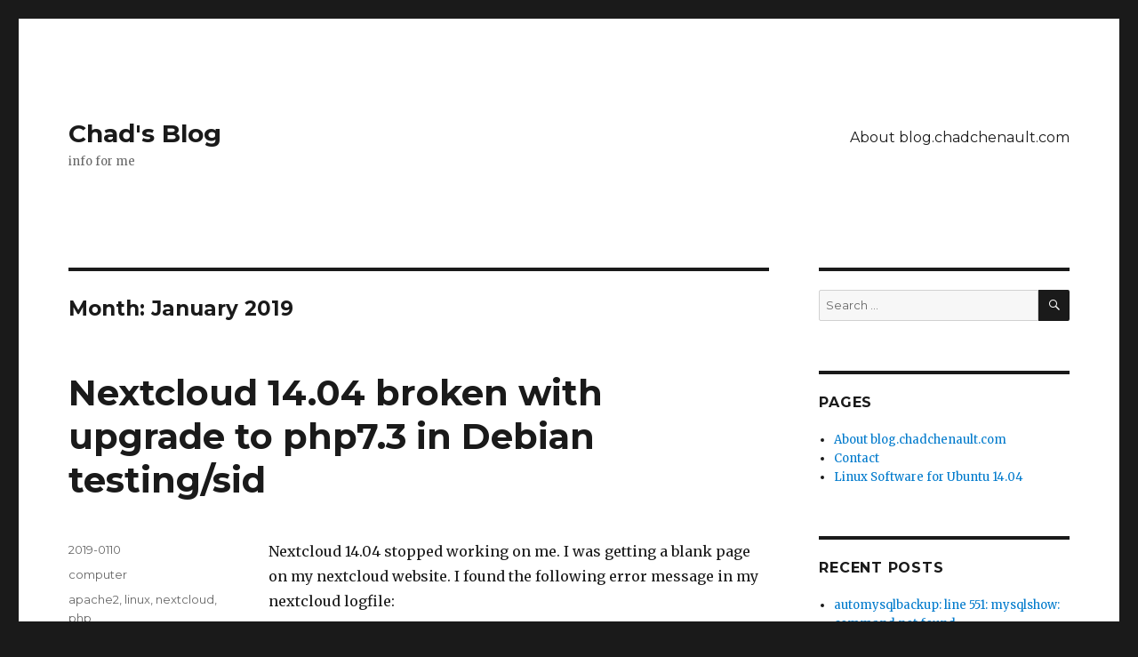

--- FILE ---
content_type: text/html; charset=UTF-8
request_url: https://blog.chadchenault.com/2019/01/
body_size: 8654
content:
<!DOCTYPE html>
<html lang="en-US" class="no-js">
<head>
	<meta charset="UTF-8">
	<meta name="viewport" content="width=device-width, initial-scale=1">
	<link rel="profile" href="https://gmpg.org/xfn/11">
		<script>(function(html){html.className = html.className.replace(/\bno-js\b/,'js')})(document.documentElement);</script>
<title>January 2019 &#8211; Chad&#039;s Blog</title>
<meta name='robots' content='max-image-preview:large' />
	<style>img:is([sizes="auto" i], [sizes^="auto," i]) { contain-intrinsic-size: 3000px 1500px }</style>
	<link rel='dns-prefetch' href='//fonts.googleapis.com' />
<link href='https://fonts.gstatic.com' crossorigin rel='preconnect' />
<link rel="alternate" type="application/rss+xml" title="Chad&#039;s Blog &raquo; Feed" href="https://blog.chadchenault.com/feed/" />
<link rel="alternate" type="application/rss+xml" title="Chad&#039;s Blog &raquo; Comments Feed" href="https://blog.chadchenault.com/comments/feed/" />
<script>
window._wpemojiSettings = {"baseUrl":"https:\/\/s.w.org\/images\/core\/emoji\/16.0.1\/72x72\/","ext":".png","svgUrl":"https:\/\/s.w.org\/images\/core\/emoji\/16.0.1\/svg\/","svgExt":".svg","source":{"concatemoji":"https:\/\/blog.chadchenault.com\/wp-includes\/js\/wp-emoji-release.min.js?ver=6.8.2"}};
/*! This file is auto-generated */
!function(s,n){var o,i,e;function c(e){try{var t={supportTests:e,timestamp:(new Date).valueOf()};sessionStorage.setItem(o,JSON.stringify(t))}catch(e){}}function p(e,t,n){e.clearRect(0,0,e.canvas.width,e.canvas.height),e.fillText(t,0,0);var t=new Uint32Array(e.getImageData(0,0,e.canvas.width,e.canvas.height).data),a=(e.clearRect(0,0,e.canvas.width,e.canvas.height),e.fillText(n,0,0),new Uint32Array(e.getImageData(0,0,e.canvas.width,e.canvas.height).data));return t.every(function(e,t){return e===a[t]})}function u(e,t){e.clearRect(0,0,e.canvas.width,e.canvas.height),e.fillText(t,0,0);for(var n=e.getImageData(16,16,1,1),a=0;a<n.data.length;a++)if(0!==n.data[a])return!1;return!0}function f(e,t,n,a){switch(t){case"flag":return n(e,"\ud83c\udff3\ufe0f\u200d\u26a7\ufe0f","\ud83c\udff3\ufe0f\u200b\u26a7\ufe0f")?!1:!n(e,"\ud83c\udde8\ud83c\uddf6","\ud83c\udde8\u200b\ud83c\uddf6")&&!n(e,"\ud83c\udff4\udb40\udc67\udb40\udc62\udb40\udc65\udb40\udc6e\udb40\udc67\udb40\udc7f","\ud83c\udff4\u200b\udb40\udc67\u200b\udb40\udc62\u200b\udb40\udc65\u200b\udb40\udc6e\u200b\udb40\udc67\u200b\udb40\udc7f");case"emoji":return!a(e,"\ud83e\udedf")}return!1}function g(e,t,n,a){var r="undefined"!=typeof WorkerGlobalScope&&self instanceof WorkerGlobalScope?new OffscreenCanvas(300,150):s.createElement("canvas"),o=r.getContext("2d",{willReadFrequently:!0}),i=(o.textBaseline="top",o.font="600 32px Arial",{});return e.forEach(function(e){i[e]=t(o,e,n,a)}),i}function t(e){var t=s.createElement("script");t.src=e,t.defer=!0,s.head.appendChild(t)}"undefined"!=typeof Promise&&(o="wpEmojiSettingsSupports",i=["flag","emoji"],n.supports={everything:!0,everythingExceptFlag:!0},e=new Promise(function(e){s.addEventListener("DOMContentLoaded",e,{once:!0})}),new Promise(function(t){var n=function(){try{var e=JSON.parse(sessionStorage.getItem(o));if("object"==typeof e&&"number"==typeof e.timestamp&&(new Date).valueOf()<e.timestamp+604800&&"object"==typeof e.supportTests)return e.supportTests}catch(e){}return null}();if(!n){if("undefined"!=typeof Worker&&"undefined"!=typeof OffscreenCanvas&&"undefined"!=typeof URL&&URL.createObjectURL&&"undefined"!=typeof Blob)try{var e="postMessage("+g.toString()+"("+[JSON.stringify(i),f.toString(),p.toString(),u.toString()].join(",")+"));",a=new Blob([e],{type:"text/javascript"}),r=new Worker(URL.createObjectURL(a),{name:"wpTestEmojiSupports"});return void(r.onmessage=function(e){c(n=e.data),r.terminate(),t(n)})}catch(e){}c(n=g(i,f,p,u))}t(n)}).then(function(e){for(var t in e)n.supports[t]=e[t],n.supports.everything=n.supports.everything&&n.supports[t],"flag"!==t&&(n.supports.everythingExceptFlag=n.supports.everythingExceptFlag&&n.supports[t]);n.supports.everythingExceptFlag=n.supports.everythingExceptFlag&&!n.supports.flag,n.DOMReady=!1,n.readyCallback=function(){n.DOMReady=!0}}).then(function(){return e}).then(function(){var e;n.supports.everything||(n.readyCallback(),(e=n.source||{}).concatemoji?t(e.concatemoji):e.wpemoji&&e.twemoji&&(t(e.twemoji),t(e.wpemoji)))}))}((window,document),window._wpemojiSettings);
</script>
<style id='wp-emoji-styles-inline-css'>

	img.wp-smiley, img.emoji {
		display: inline !important;
		border: none !important;
		box-shadow: none !important;
		height: 1em !important;
		width: 1em !important;
		margin: 0 0.07em !important;
		vertical-align: -0.1em !important;
		background: none !important;
		padding: 0 !important;
	}
</style>
<link rel='stylesheet' id='wp-block-library-css' href='https://blog.chadchenault.com/wp-includes/css/dist/block-library/style.min.css?ver=6.8.2' media='all' />
<style id='wp-block-library-theme-inline-css'>
.wp-block-audio :where(figcaption){color:#555;font-size:13px;text-align:center}.is-dark-theme .wp-block-audio :where(figcaption){color:#ffffffa6}.wp-block-audio{margin:0 0 1em}.wp-block-code{border:1px solid #ccc;border-radius:4px;font-family:Menlo,Consolas,monaco,monospace;padding:.8em 1em}.wp-block-embed :where(figcaption){color:#555;font-size:13px;text-align:center}.is-dark-theme .wp-block-embed :where(figcaption){color:#ffffffa6}.wp-block-embed{margin:0 0 1em}.blocks-gallery-caption{color:#555;font-size:13px;text-align:center}.is-dark-theme .blocks-gallery-caption{color:#ffffffa6}:root :where(.wp-block-image figcaption){color:#555;font-size:13px;text-align:center}.is-dark-theme :root :where(.wp-block-image figcaption){color:#ffffffa6}.wp-block-image{margin:0 0 1em}.wp-block-pullquote{border-bottom:4px solid;border-top:4px solid;color:currentColor;margin-bottom:1.75em}.wp-block-pullquote cite,.wp-block-pullquote footer,.wp-block-pullquote__citation{color:currentColor;font-size:.8125em;font-style:normal;text-transform:uppercase}.wp-block-quote{border-left:.25em solid;margin:0 0 1.75em;padding-left:1em}.wp-block-quote cite,.wp-block-quote footer{color:currentColor;font-size:.8125em;font-style:normal;position:relative}.wp-block-quote:where(.has-text-align-right){border-left:none;border-right:.25em solid;padding-left:0;padding-right:1em}.wp-block-quote:where(.has-text-align-center){border:none;padding-left:0}.wp-block-quote.is-large,.wp-block-quote.is-style-large,.wp-block-quote:where(.is-style-plain){border:none}.wp-block-search .wp-block-search__label{font-weight:700}.wp-block-search__button{border:1px solid #ccc;padding:.375em .625em}:where(.wp-block-group.has-background){padding:1.25em 2.375em}.wp-block-separator.has-css-opacity{opacity:.4}.wp-block-separator{border:none;border-bottom:2px solid;margin-left:auto;margin-right:auto}.wp-block-separator.has-alpha-channel-opacity{opacity:1}.wp-block-separator:not(.is-style-wide):not(.is-style-dots){width:100px}.wp-block-separator.has-background:not(.is-style-dots){border-bottom:none;height:1px}.wp-block-separator.has-background:not(.is-style-wide):not(.is-style-dots){height:2px}.wp-block-table{margin:0 0 1em}.wp-block-table td,.wp-block-table th{word-break:normal}.wp-block-table :where(figcaption){color:#555;font-size:13px;text-align:center}.is-dark-theme .wp-block-table :where(figcaption){color:#ffffffa6}.wp-block-video :where(figcaption){color:#555;font-size:13px;text-align:center}.is-dark-theme .wp-block-video :where(figcaption){color:#ffffffa6}.wp-block-video{margin:0 0 1em}:root :where(.wp-block-template-part.has-background){margin-bottom:0;margin-top:0;padding:1.25em 2.375em}
</style>
<style id='classic-theme-styles-inline-css'>
/*! This file is auto-generated */
.wp-block-button__link{color:#fff;background-color:#32373c;border-radius:9999px;box-shadow:none;text-decoration:none;padding:calc(.667em + 2px) calc(1.333em + 2px);font-size:1.125em}.wp-block-file__button{background:#32373c;color:#fff;text-decoration:none}
</style>
<style id='global-styles-inline-css'>
:root{--wp--preset--aspect-ratio--square: 1;--wp--preset--aspect-ratio--4-3: 4/3;--wp--preset--aspect-ratio--3-4: 3/4;--wp--preset--aspect-ratio--3-2: 3/2;--wp--preset--aspect-ratio--2-3: 2/3;--wp--preset--aspect-ratio--16-9: 16/9;--wp--preset--aspect-ratio--9-16: 9/16;--wp--preset--color--black: #000000;--wp--preset--color--cyan-bluish-gray: #abb8c3;--wp--preset--color--white: #fff;--wp--preset--color--pale-pink: #f78da7;--wp--preset--color--vivid-red: #cf2e2e;--wp--preset--color--luminous-vivid-orange: #ff6900;--wp--preset--color--luminous-vivid-amber: #fcb900;--wp--preset--color--light-green-cyan: #7bdcb5;--wp--preset--color--vivid-green-cyan: #00d084;--wp--preset--color--pale-cyan-blue: #8ed1fc;--wp--preset--color--vivid-cyan-blue: #0693e3;--wp--preset--color--vivid-purple: #9b51e0;--wp--preset--color--dark-gray: #1a1a1a;--wp--preset--color--medium-gray: #686868;--wp--preset--color--light-gray: #e5e5e5;--wp--preset--color--blue-gray: #4d545c;--wp--preset--color--bright-blue: #007acc;--wp--preset--color--light-blue: #9adffd;--wp--preset--color--dark-brown: #402b30;--wp--preset--color--medium-brown: #774e24;--wp--preset--color--dark-red: #640c1f;--wp--preset--color--bright-red: #ff675f;--wp--preset--color--yellow: #ffef8e;--wp--preset--gradient--vivid-cyan-blue-to-vivid-purple: linear-gradient(135deg,rgba(6,147,227,1) 0%,rgb(155,81,224) 100%);--wp--preset--gradient--light-green-cyan-to-vivid-green-cyan: linear-gradient(135deg,rgb(122,220,180) 0%,rgb(0,208,130) 100%);--wp--preset--gradient--luminous-vivid-amber-to-luminous-vivid-orange: linear-gradient(135deg,rgba(252,185,0,1) 0%,rgba(255,105,0,1) 100%);--wp--preset--gradient--luminous-vivid-orange-to-vivid-red: linear-gradient(135deg,rgba(255,105,0,1) 0%,rgb(207,46,46) 100%);--wp--preset--gradient--very-light-gray-to-cyan-bluish-gray: linear-gradient(135deg,rgb(238,238,238) 0%,rgb(169,184,195) 100%);--wp--preset--gradient--cool-to-warm-spectrum: linear-gradient(135deg,rgb(74,234,220) 0%,rgb(151,120,209) 20%,rgb(207,42,186) 40%,rgb(238,44,130) 60%,rgb(251,105,98) 80%,rgb(254,248,76) 100%);--wp--preset--gradient--blush-light-purple: linear-gradient(135deg,rgb(255,206,236) 0%,rgb(152,150,240) 100%);--wp--preset--gradient--blush-bordeaux: linear-gradient(135deg,rgb(254,205,165) 0%,rgb(254,45,45) 50%,rgb(107,0,62) 100%);--wp--preset--gradient--luminous-dusk: linear-gradient(135deg,rgb(255,203,112) 0%,rgb(199,81,192) 50%,rgb(65,88,208) 100%);--wp--preset--gradient--pale-ocean: linear-gradient(135deg,rgb(255,245,203) 0%,rgb(182,227,212) 50%,rgb(51,167,181) 100%);--wp--preset--gradient--electric-grass: linear-gradient(135deg,rgb(202,248,128) 0%,rgb(113,206,126) 100%);--wp--preset--gradient--midnight: linear-gradient(135deg,rgb(2,3,129) 0%,rgb(40,116,252) 100%);--wp--preset--font-size--small: 13px;--wp--preset--font-size--medium: 20px;--wp--preset--font-size--large: 36px;--wp--preset--font-size--x-large: 42px;--wp--preset--spacing--20: 0.44rem;--wp--preset--spacing--30: 0.67rem;--wp--preset--spacing--40: 1rem;--wp--preset--spacing--50: 1.5rem;--wp--preset--spacing--60: 2.25rem;--wp--preset--spacing--70: 3.38rem;--wp--preset--spacing--80: 5.06rem;--wp--preset--shadow--natural: 6px 6px 9px rgba(0, 0, 0, 0.2);--wp--preset--shadow--deep: 12px 12px 50px rgba(0, 0, 0, 0.4);--wp--preset--shadow--sharp: 6px 6px 0px rgba(0, 0, 0, 0.2);--wp--preset--shadow--outlined: 6px 6px 0px -3px rgba(255, 255, 255, 1), 6px 6px rgba(0, 0, 0, 1);--wp--preset--shadow--crisp: 6px 6px 0px rgba(0, 0, 0, 1);}:where(.is-layout-flex){gap: 0.5em;}:where(.is-layout-grid){gap: 0.5em;}body .is-layout-flex{display: flex;}.is-layout-flex{flex-wrap: wrap;align-items: center;}.is-layout-flex > :is(*, div){margin: 0;}body .is-layout-grid{display: grid;}.is-layout-grid > :is(*, div){margin: 0;}:where(.wp-block-columns.is-layout-flex){gap: 2em;}:where(.wp-block-columns.is-layout-grid){gap: 2em;}:where(.wp-block-post-template.is-layout-flex){gap: 1.25em;}:where(.wp-block-post-template.is-layout-grid){gap: 1.25em;}.has-black-color{color: var(--wp--preset--color--black) !important;}.has-cyan-bluish-gray-color{color: var(--wp--preset--color--cyan-bluish-gray) !important;}.has-white-color{color: var(--wp--preset--color--white) !important;}.has-pale-pink-color{color: var(--wp--preset--color--pale-pink) !important;}.has-vivid-red-color{color: var(--wp--preset--color--vivid-red) !important;}.has-luminous-vivid-orange-color{color: var(--wp--preset--color--luminous-vivid-orange) !important;}.has-luminous-vivid-amber-color{color: var(--wp--preset--color--luminous-vivid-amber) !important;}.has-light-green-cyan-color{color: var(--wp--preset--color--light-green-cyan) !important;}.has-vivid-green-cyan-color{color: var(--wp--preset--color--vivid-green-cyan) !important;}.has-pale-cyan-blue-color{color: var(--wp--preset--color--pale-cyan-blue) !important;}.has-vivid-cyan-blue-color{color: var(--wp--preset--color--vivid-cyan-blue) !important;}.has-vivid-purple-color{color: var(--wp--preset--color--vivid-purple) !important;}.has-black-background-color{background-color: var(--wp--preset--color--black) !important;}.has-cyan-bluish-gray-background-color{background-color: var(--wp--preset--color--cyan-bluish-gray) !important;}.has-white-background-color{background-color: var(--wp--preset--color--white) !important;}.has-pale-pink-background-color{background-color: var(--wp--preset--color--pale-pink) !important;}.has-vivid-red-background-color{background-color: var(--wp--preset--color--vivid-red) !important;}.has-luminous-vivid-orange-background-color{background-color: var(--wp--preset--color--luminous-vivid-orange) !important;}.has-luminous-vivid-amber-background-color{background-color: var(--wp--preset--color--luminous-vivid-amber) !important;}.has-light-green-cyan-background-color{background-color: var(--wp--preset--color--light-green-cyan) !important;}.has-vivid-green-cyan-background-color{background-color: var(--wp--preset--color--vivid-green-cyan) !important;}.has-pale-cyan-blue-background-color{background-color: var(--wp--preset--color--pale-cyan-blue) !important;}.has-vivid-cyan-blue-background-color{background-color: var(--wp--preset--color--vivid-cyan-blue) !important;}.has-vivid-purple-background-color{background-color: var(--wp--preset--color--vivid-purple) !important;}.has-black-border-color{border-color: var(--wp--preset--color--black) !important;}.has-cyan-bluish-gray-border-color{border-color: var(--wp--preset--color--cyan-bluish-gray) !important;}.has-white-border-color{border-color: var(--wp--preset--color--white) !important;}.has-pale-pink-border-color{border-color: var(--wp--preset--color--pale-pink) !important;}.has-vivid-red-border-color{border-color: var(--wp--preset--color--vivid-red) !important;}.has-luminous-vivid-orange-border-color{border-color: var(--wp--preset--color--luminous-vivid-orange) !important;}.has-luminous-vivid-amber-border-color{border-color: var(--wp--preset--color--luminous-vivid-amber) !important;}.has-light-green-cyan-border-color{border-color: var(--wp--preset--color--light-green-cyan) !important;}.has-vivid-green-cyan-border-color{border-color: var(--wp--preset--color--vivid-green-cyan) !important;}.has-pale-cyan-blue-border-color{border-color: var(--wp--preset--color--pale-cyan-blue) !important;}.has-vivid-cyan-blue-border-color{border-color: var(--wp--preset--color--vivid-cyan-blue) !important;}.has-vivid-purple-border-color{border-color: var(--wp--preset--color--vivid-purple) !important;}.has-vivid-cyan-blue-to-vivid-purple-gradient-background{background: var(--wp--preset--gradient--vivid-cyan-blue-to-vivid-purple) !important;}.has-light-green-cyan-to-vivid-green-cyan-gradient-background{background: var(--wp--preset--gradient--light-green-cyan-to-vivid-green-cyan) !important;}.has-luminous-vivid-amber-to-luminous-vivid-orange-gradient-background{background: var(--wp--preset--gradient--luminous-vivid-amber-to-luminous-vivid-orange) !important;}.has-luminous-vivid-orange-to-vivid-red-gradient-background{background: var(--wp--preset--gradient--luminous-vivid-orange-to-vivid-red) !important;}.has-very-light-gray-to-cyan-bluish-gray-gradient-background{background: var(--wp--preset--gradient--very-light-gray-to-cyan-bluish-gray) !important;}.has-cool-to-warm-spectrum-gradient-background{background: var(--wp--preset--gradient--cool-to-warm-spectrum) !important;}.has-blush-light-purple-gradient-background{background: var(--wp--preset--gradient--blush-light-purple) !important;}.has-blush-bordeaux-gradient-background{background: var(--wp--preset--gradient--blush-bordeaux) !important;}.has-luminous-dusk-gradient-background{background: var(--wp--preset--gradient--luminous-dusk) !important;}.has-pale-ocean-gradient-background{background: var(--wp--preset--gradient--pale-ocean) !important;}.has-electric-grass-gradient-background{background: var(--wp--preset--gradient--electric-grass) !important;}.has-midnight-gradient-background{background: var(--wp--preset--gradient--midnight) !important;}.has-small-font-size{font-size: var(--wp--preset--font-size--small) !important;}.has-medium-font-size{font-size: var(--wp--preset--font-size--medium) !important;}.has-large-font-size{font-size: var(--wp--preset--font-size--large) !important;}.has-x-large-font-size{font-size: var(--wp--preset--font-size--x-large) !important;}
:where(.wp-block-post-template.is-layout-flex){gap: 1.25em;}:where(.wp-block-post-template.is-layout-grid){gap: 1.25em;}
:where(.wp-block-columns.is-layout-flex){gap: 2em;}:where(.wp-block-columns.is-layout-grid){gap: 2em;}
:root :where(.wp-block-pullquote){font-size: 1.5em;line-height: 1.6;}
</style>
<link rel='stylesheet' id='twentysixteen-fonts-css' href='https://fonts.googleapis.com/css?family=Merriweather%3A400%2C700%2C900%2C400italic%2C700italic%2C900italic%7CMontserrat%3A400%2C700%7CInconsolata%3A400&#038;subset=latin%2Clatin-ext&#038;display=fallback' media='all' />
<link rel='stylesheet' id='genericons-css' href='https://blog.chadchenault.com/wp-content/themes/twentysixteen.2.7/twentysixteen/genericons/genericons.css?ver=20201208' media='all' />
<link rel='stylesheet' id='twentysixteen-style-css' href='https://blog.chadchenault.com/wp-content/themes/twentysixteen.2.7/twentysixteen/style.css?ver=20201208' media='all' />
<link rel='stylesheet' id='twentysixteen-block-style-css' href='https://blog.chadchenault.com/wp-content/themes/twentysixteen.2.7/twentysixteen/css/blocks.css?ver=20220524' media='all' />
<!--[if lt IE 10]>
<link rel='stylesheet' id='twentysixteen-ie-css' href='https://blog.chadchenault.com/wp-content/themes/twentysixteen.2.7/twentysixteen/css/ie.css?ver=20170530' media='all' />
<![endif]-->
<!--[if lt IE 9]>
<link rel='stylesheet' id='twentysixteen-ie8-css' href='https://blog.chadchenault.com/wp-content/themes/twentysixteen.2.7/twentysixteen/css/ie8.css?ver=20170530' media='all' />
<![endif]-->
<!--[if lt IE 8]>
<link rel='stylesheet' id='twentysixteen-ie7-css' href='https://blog.chadchenault.com/wp-content/themes/twentysixteen.2.7/twentysixteen/css/ie7.css?ver=20170530' media='all' />
<![endif]-->
<!--[if lt IE 9]>
<script src="https://blog.chadchenault.com/wp-content/themes/twentysixteen.2.7/twentysixteen/js/html5.js?ver=3.7.3" id="twentysixteen-html5-js"></script>
<![endif]-->
<script src="https://blog.chadchenault.com/wp-includes/js/jquery/jquery.min.js?ver=3.7.1" id="jquery-core-js"></script>
<script src="https://blog.chadchenault.com/wp-includes/js/jquery/jquery-migrate.min.js?ver=3.4.1" id="jquery-migrate-js"></script>
<link rel="https://api.w.org/" href="https://blog.chadchenault.com/wp-json/" /><link rel="EditURI" type="application/rsd+xml" title="RSD" href="https://blog.chadchenault.com/xmlrpc.php?rsd" />
<meta name="generator" content="WordPress 6.8.2" />
<style>.recentcomments a{display:inline !important;padding:0 !important;margin:0 !important;}</style><link rel="icon" href="https://blog.chadchenault.com/wp-content/uploads/sites/2/2015/09/cropped-cc.favicon.draw-cc-maroon.white_.256-32x32.png" sizes="32x32" />
<link rel="icon" href="https://blog.chadchenault.com/wp-content/uploads/sites/2/2015/09/cropped-cc.favicon.draw-cc-maroon.white_.256-192x192.png" sizes="192x192" />
<link rel="apple-touch-icon" href="https://blog.chadchenault.com/wp-content/uploads/sites/2/2015/09/cropped-cc.favicon.draw-cc-maroon.white_.256-180x180.png" />
<meta name="msapplication-TileImage" content="https://blog.chadchenault.com/wp-content/uploads/sites/2/2015/09/cropped-cc.favicon.draw-cc-maroon.white_.256-270x270.png" />
</head>

<body class="archive date wp-embed-responsive wp-theme-twentysixteen27twentysixteen hfeed">
<div id="page" class="site">
	<div class="site-inner">
		<a class="skip-link screen-reader-text" href="#content">Skip to content</a>

		<header id="masthead" class="site-header">
			<div class="site-header-main">
				<div class="site-branding">
					
											<p class="site-title"><a href="https://blog.chadchenault.com/" rel="home">Chad&#039;s Blog</a></p>
												<p class="site-description">info for me</p>
									</div><!-- .site-branding -->

									<button id="menu-toggle" class="menu-toggle">Menu</button>

					<div id="site-header-menu" class="site-header-menu">
													<nav id="site-navigation" class="main-navigation" aria-label="Primary Menu">
								<div class="menu-about-container"><ul id="menu-about" class="primary-menu"><li id="menu-item-209" class="menu-item menu-item-type-post_type menu-item-object-page menu-item-209"><a href="https://blog.chadchenault.com/about-blog-chadchenault-com/">About blog.chadchenault.com</a></li>
</ul></div>							</nav><!-- .main-navigation -->
						
											</div><!-- .site-header-menu -->
							</div><!-- .site-header-main -->

					</header><!-- .site-header -->

		<div id="content" class="site-content">

	<div id="primary" class="content-area">
		<main id="main" class="site-main">

		
			<header class="page-header">
				<h1 class="page-title">Month: <span>January 2019</span></h1>			</header><!-- .page-header -->

			
<article id="post-427" class="post-427 post type-post status-publish format-standard hentry category-computer tag-apache2 tag-linux tag-nextcloud tag-php">
	<header class="entry-header">
		
		<h2 class="entry-title"><a href="https://blog.chadchenault.com/2019/01/10/nextcloud-14-04-broken-with-upgrade-to-php7-3-in-debian-testing-sid/" rel="bookmark">Nextcloud 14.04 broken with upgrade to php7.3 in Debian testing/sid</a></h2>	</header><!-- .entry-header -->

	
	
	<div class="entry-content">
		
<p>Nextcloud 14.04 stopped working on me. I was getting a blank page on my nextcloud website. I found the following error message in my nextcloud logfile: </p>



<pre class="wp-block-preformatted">"Error: Call to undefined function OC\\App\\simplexml_load_file() at \/var\/www\/cc.com\/nextcloud\/lib\/private\/App\/InfoParser.php#64".</pre>



<p>It appears the problem was when php was updated from 7.2 to 7.3 however the apache2 webserver was trying to use the older php7.2 module and php7.3 module was not enabled. The solution is to disable the php7.2 and enable php7.3 module for apache2. The following commands are entered into the terminal.</p>



<p>Disable the apache2 module php7.2</p>



<pre class="wp-block-preformatted">sudo a2dismod php7.2</pre>



<p>Enable the apache2 module php7.3</p>



<pre class="wp-block-preformatted">sudo a2enmod php7.3</pre>



<p>Restart the Apache webserver and show it&#8217;s running status</p>



<pre class="wp-block-preformatted">sudo systemctl restart apache2 &amp; sudo systemctl status apache2<br></pre>



<p>I found the following site helpful: <a href="https://tecadmin.net/switch-between-multiple-php-version-on-debian/">https://tecadmin.net/switch-between-multiple-php-version-on-debian/</a></p>



<p>The server was Debian testing/sid. 2019-0110</p>



<p><br></p>
	</div><!-- .entry-content -->

	<footer class="entry-footer">
		<span class="byline"><span class="author vcard"><img alt='' src='https://secure.gravatar.com/avatar/79e322b39977adaf2df13edaade1f4a99953ffe549825489e7a2387f33199f70?s=49&#038;d=mm&#038;r=g' srcset='https://secure.gravatar.com/avatar/79e322b39977adaf2df13edaade1f4a99953ffe549825489e7a2387f33199f70?s=98&#038;d=mm&#038;r=g 2x' class='avatar avatar-49 photo' height='49' width='49' decoding='async'/><span class="screen-reader-text">Author </span> <a class="url fn n" href="https://blog.chadchenault.com/author/chad0616/">chad0616</a></span></span><span class="posted-on"><span class="screen-reader-text">Posted on </span><a href="https://blog.chadchenault.com/2019/01/10/nextcloud-14-04-broken-with-upgrade-to-php7-3-in-debian-testing-sid/" rel="bookmark"><time class="entry-date published" datetime="2019-01-10T11:52:34-06:00">2019-0110</time><time class="updated" datetime="2019-03-20T12:47:22-05:00">2019-0320</time></a></span><span class="cat-links"><span class="screen-reader-text">Categories </span><a href="https://blog.chadchenault.com/category/computer/" rel="category tag">computer</a></span><span class="tags-links"><span class="screen-reader-text">Tags </span><a href="https://blog.chadchenault.com/tag/apache2/" rel="tag">apache2</a>, <a href="https://blog.chadchenault.com/tag/linux/" rel="tag">linux</a>, <a href="https://blog.chadchenault.com/tag/nextcloud/" rel="tag">nextcloud</a>, <a href="https://blog.chadchenault.com/tag/php/" rel="tag">php</a></span><span class="comments-link"><a href="https://blog.chadchenault.com/2019/01/10/nextcloud-14-04-broken-with-upgrade-to-php7-3-in-debian-testing-sid/#respond">Leave a comment<span class="screen-reader-text"> on Nextcloud 14.04 broken with upgrade to php7.3 in Debian testing/sid</span></a></span>			</footer><!-- .entry-footer -->
</article><!-- #post-427 -->

		</main><!-- .site-main -->
	</div><!-- .content-area -->


	<aside id="secondary" class="sidebar widget-area">
		<section id="search-2" class="widget widget_search">
<form role="search" method="get" class="search-form" action="https://blog.chadchenault.com/">
	<label>
		<span class="screen-reader-text">Search for:</span>
		<input type="search" class="search-field" placeholder="Search &hellip;" value="" name="s" />
	</label>
	<button type="submit" class="search-submit"><span class="screen-reader-text">Search</span></button>
</form>
</section><section id="pages-3" class="widget widget_pages"><h2 class="widget-title">Pages</h2><nav aria-label="Pages">
			<ul>
				<li class="page_item page-item-70"><a href="https://blog.chadchenault.com/about-blog-chadchenault-com/">About blog.chadchenault.com</a></li>
<li class="page_item page-item-261"><a href="https://blog.chadchenault.com/contact/">Contact</a></li>
<li class="page_item page-item-198"><a href="https://blog.chadchenault.com/linux-software-for-ubuntu-14-04/">Linux Software for Ubuntu 14.04</a></li>
			</ul>

			</nav></section>
		<section id="recent-posts-2" class="widget widget_recent_entries">
		<h2 class="widget-title">Recent Posts</h2><nav aria-label="Recent Posts">
		<ul>
											<li>
					<a href="https://blog.chadchenault.com/2025/11/30/automysqlbackup-line-551-mysqlshow-command-not-found/">automysqlbackup: line 551: mysqlshow: command not found</a>
									</li>
											<li>
					<a href="https://blog.chadchenault.com/2025/01/23/2025-server-computer-updates/">2025 Server Computer Updates</a>
									</li>
											<li>
					<a href="https://blog.chadchenault.com/2023/05/28/test-post-2023-0528/">Test Post 2023-0528</a>
									</li>
											<li>
					<a href="https://blog.chadchenault.com/2020/01/06/mthtv-backend-fails-after-upgrade-in-debian-bullyseye/">Mthtv-backend fails after upgrade in Debian Bullyseye</a>
									</li>
											<li>
					<a href="https://blog.chadchenault.com/2020/01/02/anbox-on-debian-10-bullseye/">Anbox on Debian 11 Bullseye</a>
									</li>
					</ul>

		</nav></section><section id="recent-comments-2" class="widget widget_recent_comments"><h2 class="widget-title">Recent Comments</h2><nav aria-label="Recent Comments"><ul id="recentcomments"><li class="recentcomments"><span class="comment-author-link"><a href="https://www.updateland.com/" class="url" rel="ugc external nofollow">Joseph Donahue</a></span> on <a href="https://blog.chadchenault.com/2017/12/30/nextcloud-12-internal-server-after-login/comment-page-1/#comment-974">Nextcloud 12 Internal Server Errors after Login</a></li><li class="recentcomments"><span class="comment-author-link">Frank</span> on <a href="https://blog.chadchenault.com/2019/03/20/linux-evolution-email-broken-fails-with-dovecot-upgrade-to-version-2-3/comment-page-1/#comment-577">Linux Evolution Email broken/fails with Dovecot upgrade to Version 2.3</a></li><li class="recentcomments"><span class="comment-author-link"><a href="http://chadchenault.com" class="url" rel="ugc external nofollow">chad0616</a></span> on <a href="https://blog.chadchenault.com/2014/07/29/stale-nfs-file-handle-error-on-ubuntu-linux-server/comment-page-1/#comment-253">Stale NFS File Handle Error on Ubuntu Linux Server</a></li><li class="recentcomments"><span class="comment-author-link">John Koval</span> on <a href="https://blog.chadchenault.com/2014/07/29/stale-nfs-file-handle-error-on-ubuntu-linux-server/comment-page-1/#comment-251">Stale NFS File Handle Error on Ubuntu Linux Server</a></li><li class="recentcomments"><span class="comment-author-link">Aleksandar Pavic</span> on <a href="https://blog.chadchenault.com/2018/01/04/webmin-not-updating-to-renewed-ssl-tls-lets-encrypt-certificate/comment-page-1/#comment-250">Webmin Not Updating to Renewed SSL/TLS Let&#8217;s Encrypt Certificate</a></li></ul></nav></section><section id="categories-2" class="widget widget_categories"><h2 class="widget-title">Categories</h2><nav aria-label="Categories">
			<ul>
					<li class="cat-item cat-item-10"><a href="https://blog.chadchenault.com/category/computer/">computer</a>
</li>
	<li class="cat-item cat-item-15"><a href="https://blog.chadchenault.com/category/cooking/">cooking</a>
</li>
	<li class="cat-item cat-item-17"><a href="https://blog.chadchenault.com/category/misc/">misc</a>
</li>
	<li class="cat-item cat-item-11"><a href="https://blog.chadchenault.com/category/sports/">sports</a>
</li>
	<li class="cat-item cat-item-1"><a href="https://blog.chadchenault.com/category/uncategorized/">Uncategorized</a>
</li>
			</ul>

			</nav></section><section id="meta-2" class="widget widget_meta"><h2 class="widget-title">Meta</h2><nav aria-label="Meta">
		<ul>
						<li><a href="https://blog.chadchenault.com/wp-login.php">Log in</a></li>
			<li><a href="https://blog.chadchenault.com/feed/">Entries feed</a></li>
			<li><a href="https://blog.chadchenault.com/comments/feed/">Comments feed</a></li>

			<li><a href="https://wordpress.org/">WordPress.org</a></li>
		</ul>

		</nav></section><section id="archives-2" class="widget widget_archive"><h2 class="widget-title">Archives</h2><nav aria-label="Archives">
			<ul>
					<li><a href='https://blog.chadchenault.com/2025/11/'>November 2025</a></li>
	<li><a href='https://blog.chadchenault.com/2025/01/'>January 2025</a></li>
	<li><a href='https://blog.chadchenault.com/2023/05/'>May 2023</a></li>
	<li><a href='https://blog.chadchenault.com/2020/01/'>January 2020</a></li>
	<li><a href='https://blog.chadchenault.com/2019/11/'>November 2019</a></li>
	<li><a href='https://blog.chadchenault.com/2019/04/'>April 2019</a></li>
	<li><a href='https://blog.chadchenault.com/2019/03/'>March 2019</a></li>
	<li><a href='https://blog.chadchenault.com/2019/01/' aria-current="page">January 2019</a></li>
	<li><a href='https://blog.chadchenault.com/2018/08/'>August 2018</a></li>
	<li><a href='https://blog.chadchenault.com/2018/02/'>February 2018</a></li>
	<li><a href='https://blog.chadchenault.com/2018/01/'>January 2018</a></li>
	<li><a href='https://blog.chadchenault.com/2017/12/'>December 2017</a></li>
	<li><a href='https://blog.chadchenault.com/2016/07/'>July 2016</a></li>
	<li><a href='https://blog.chadchenault.com/2016/04/'>April 2016</a></li>
	<li><a href='https://blog.chadchenault.com/2016/02/'>February 2016</a></li>
	<li><a href='https://blog.chadchenault.com/2015/12/'>December 2015</a></li>
	<li><a href='https://blog.chadchenault.com/2015/08/'>August 2015</a></li>
	<li><a href='https://blog.chadchenault.com/2015/07/'>July 2015</a></li>
	<li><a href='https://blog.chadchenault.com/2015/06/'>June 2015</a></li>
	<li><a href='https://blog.chadchenault.com/2015/05/'>May 2015</a></li>
	<li><a href='https://blog.chadchenault.com/2015/04/'>April 2015</a></li>
	<li><a href='https://blog.chadchenault.com/2015/03/'>March 2015</a></li>
	<li><a href='https://blog.chadchenault.com/2015/01/'>January 2015</a></li>
	<li><a href='https://blog.chadchenault.com/2014/11/'>November 2014</a></li>
	<li><a href='https://blog.chadchenault.com/2014/08/'>August 2014</a></li>
	<li><a href='https://blog.chadchenault.com/2014/07/'>July 2014</a></li>
	<li><a href='https://blog.chadchenault.com/2014/06/'>June 2014</a></li>
			</ul>

			</nav></section>	</aside><!-- .sidebar .widget-area -->

		</div><!-- .site-content -->

		<footer id="colophon" class="site-footer">
							<nav class="main-navigation" aria-label="Footer Primary Menu">
					<div class="menu-about-container"><ul id="menu-about-1" class="primary-menu"><li class="menu-item menu-item-type-post_type menu-item-object-page menu-item-209"><a href="https://blog.chadchenault.com/about-blog-chadchenault-com/">About blog.chadchenault.com</a></li>
</ul></div>				</nav><!-- .main-navigation -->
			
			
			<div class="site-info">
								<span class="site-title"><a href="https://blog.chadchenault.com/" rel="home">Chad&#039;s Blog</a></span>
								<a href="https://wordpress.org/" class="imprint">
					Proudly powered by WordPress				</a>
			</div><!-- .site-info -->
		</footer><!-- .site-footer -->
	</div><!-- .site-inner -->
</div><!-- .site -->

<script type="speculationrules">
{"prefetch":[{"source":"document","where":{"and":[{"href_matches":"\/*"},{"not":{"href_matches":["\/wp-*.php","\/wp-admin\/*","\/wp-content\/uploads\/sites\/2\/*","\/wp-content\/*","\/wp-content\/plugins\/*","\/wp-content\/themes\/twentysixteen.2.7\/twentysixteen\/*","\/*\\?(.+)"]}},{"not":{"selector_matches":"a[rel~=\"nofollow\"]"}},{"not":{"selector_matches":".no-prefetch, .no-prefetch a"}}]},"eagerness":"conservative"}]}
</script>
<script src="https://blog.chadchenault.com/wp-content/themes/twentysixteen.2.7/twentysixteen/js/skip-link-focus-fix.js?ver=20170530" id="twentysixteen-skip-link-focus-fix-js"></script>
<script id="twentysixteen-script-js-extra">
var screenReaderText = {"expand":"expand child menu","collapse":"collapse child menu"};
</script>
<script src="https://blog.chadchenault.com/wp-content/themes/twentysixteen.2.7/twentysixteen/js/functions.js?ver=20181217" id="twentysixteen-script-js"></script>
</body>
</html>
